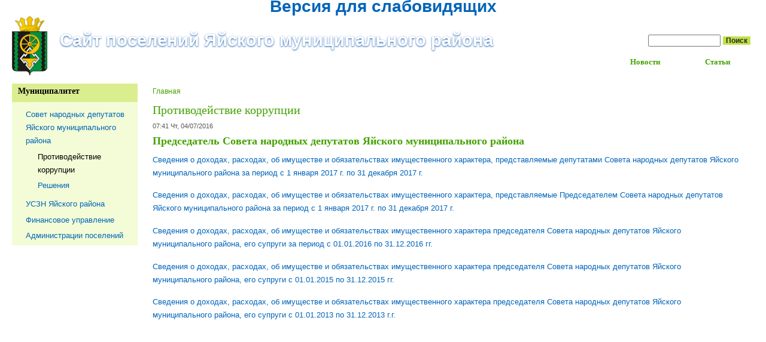

--- FILE ---
content_type: text/html; charset=utf-8
request_url: http://adm.yayacity.ru/content/protivodeistvie-korruptsii-0
body_size: 11586
content:
<!DOCTYPE html PUBLIC "-//W3C//DTD XHTML 1.0 Strict//EN"
  "http://www.w3.org/TR/xhtml1/DTD/xhtml1-strict.dtd">
<html xmlns="http://www.w3.org/1999/xhtml" xml:lang="ru" lang="ru">
  <head>
<meta http-equiv="Content-Type" content="text/html; charset=utf-8" />
    <title>Противодействие коррупции | Сайт поселений Яйского муниципального района</title>
    <meta http-equiv="Content-Type" content="text/html; charset=utf-8" />
<link rel="shortcut icon" href="/sites/default/files/fireflystreamcom_favicon.ico" type="image/x-icon" />
    <link type="text/css" rel="stylesheet" media="all" href="/sites/default/files/css/css_baaea10e8c1d22c49b1809f0827df538.css" />
    <script type="text/javascript" src="/sites/default/files/js/js_fe28fd89cbb7097b6ca36080ac5359b3.js"></script>
<script type="text/javascript">
<!--//--><![CDATA[//><!--
jQuery.extend(Drupal.settings, { "basePath": "/", "lightbox2": { "rtl": "0", "file_path": "/(\\w\\w/)sites/default/files", "default_image": "/sites/all/modules/lightbox2/images/brokenimage.jpg", "border_size": 10, "font_color": "000", "box_color": "fff", "top_position": "", "overlay_opacity": "0.8", "overlay_color": "000", "disable_close_click": true, "resize_sequence": 0, "resize_speed": 400, "fade_in_speed": 400, "slide_down_speed": 600, "use_alt_layout": 0, "disable_resize": 0, "disable_zoom": 0, "force_show_nav": 0, "show_caption": true, "loop_items": 0, "node_link_text": "Фотография в отдельном окне", "node_link_target": 0, "image_count": "Image !current of !total", "video_count": "Video !current of !total", "page_count": "Page !current of !total", "lite_press_x_close": "нажмите \x3ca href=\"#\" onclick=\"hideLightbox(); return FALSE;\"\x3e\x3ckbd\x3ex\x3c/kbd\x3e\x3c/a\x3e чтобы закрыть", "download_link_text": "", "enable_login": false, "enable_contact": false, "keys_close": "c x 27", "keys_previous": "p 37", "keys_next": "n 39", "keys_zoom": "z", "keys_play_pause": "32", "display_image_size": "", "image_node_sizes": "(\\.thumbnail)", "trigger_lightbox_classes": "", "trigger_lightbox_group_classes": "img.inline,img.flickr-photo-img,img.flickr-photoset-img,img.ImageFrame_image,img.ImageFrame_none,img.image-img_assist_custom,img.thumbnail, img.image-thumbnail", "trigger_slideshow_classes": "", "trigger_lightframe_classes": "", "trigger_lightframe_group_classes": "", "custom_class_handler": "lightbox", "custom_trigger_classes": "", "disable_for_gallery_lists": 1, "disable_for_acidfree_gallery_lists": true, "enable_acidfree_videos": true, "slideshow_interval": 5000, "slideshow_automatic_start": true, "slideshow_automatic_exit": true, "show_play_pause": true, "pause_on_next_click": false, "pause_on_previous_click": true, "loop_slides": false, "iframe_width": 600, "iframe_height": 400, "iframe_border": 1, "enable_video": 0 } });
//--><!]]>
</script>
<script type="text/javascript">
<!--//--><![CDATA[//><!--
$(document).ready(function(){ $('#logo-floater,').pngFix(); });
//--><!]]>
</script>
    <!--[if lt IE 7]>
      <link type="text/css" rel="stylesheet" media="all" href="/themes/fireflystreamcom/fix-ie.css" />    <![endif]-->

    <link rel="Shortcut Icon" type="image/x-icon"
    href="/themes/fireflystreamcom/favicon.ico" />

<center><span class="top_text" id="uhvb" style="display:none;"><a href="javascript://" onclick="uvcl()"><b>Версия для слабовидящих</b></a></span></center>

</head>
  <body class="sidebar-left">  
  
<style>
 #hpvgd,.h-mdiv,.h-mdiv2,.h-ldiv,.h-rdiv {background:#EAEAEA; color:#6D6D6D;}
 #hpvgd {width:100%; z-index:100; width:100%; border-bottom:2px solid rgb(230,230,230);}
 .top_text {position:center; font-size:28px;}
 .h-mdiv {display:none; position:relative; margin:auto; text-alegn:center;}
 .h-mdiv2 {display:none; position:fixed; margin:auto; text-alegn:center; width:400px; height:200px;}
 .h-ldiv {float:left; padding:7px 10px 7px 0px;}
 .h-rdiv {position:absolute; top:7px; right:0px; text-align:right;}
 .h-ni {display:none !important;}
 a.hcmaf {color:red; margin-left:5px; font-size:20px; font-weight:bold;}
 a.h-anl {color:#2a72cc;}
 a.h-al {color:#ED664B;}
 .h-fi {font-weight:bold; border-radius:50%; padding:0px 8px; margin-right:5px; font-size:19px;}
 .h-background-1 {color:#fff !important; background:#000 !important;}
 .h-background-2 {color:#000 !important; background:#fff !important;}
</style>
<script src="/js/uhpv-full.min.js"></script>
<script>
var 	uhe 	= 2,
	lng 	= 'ru',
	has 	= 0,
	imgs 	= 1,
	bg 	= 1,
	hwidth 	= 0,
	bgs 	= ['1','2'],
	fonts 	= ['21','25','30'];
$(document).ready(function(){uhpv(has)});
</script>  
  
<!-- Layout -->
    <div id="wrapper">
    <div id="container" class="clear-block">
      <div id="header">
        <div id="logo-floater">
        <h1><a href="/" title="Сайт поселений Яйского муниципального района"><img src="/sites/default/files/fireflystreamcom_logo.png" alt="Сайт поселений Яйского муниципального района" id="logo" /></a></h1>        </div>
        <div id="logo-floater">
        <h1><a href="/" title="Сайт поселений Яйского муниципального района">&nbsp&nbsp&nbsp&nbsp&nbsp&nbsp&nbsp&nbsp&nbsp&nbsp<span>Сайт поселений Яйского муниципального района</span> <div class="slogan"></div></a></h1>        </div>

      <div class="searchblock"><form action="/content/protivodeistvie-korruptsii-0"  accept-charset="UTF-8" method="post" id="search-theme-form">
<div><div id="search" class="container-inline">
  <div class="form-item" id="edit-search-theme-form-1-wrapper">
 <label for="edit-search-theme-form-1">Поиск на сайте: </label>
 <input type="text" maxlength="128" name="search_theme_form" id="edit-search-theme-form-1" size="15" value="" title="Введите ключевые слова для поиска." class="form-text" />
</div>
<input type="submit" name="op" id="edit-submit" value="Поиск"  class="form-submit" />
<input type="hidden" name="form_build_id" id="form-MazPxerkPNGUV7jH2-R8wgWF_kUs2WLpx4IR9Jtq9b0" value="form-MazPxerkPNGUV7jH2-R8wgWF_kUs2WLpx4IR9Jtq9b0"  />
<input type="hidden" name="form_id" id="edit-search-theme-form" value="search_theme_form"  />
</div>

</div></form>
</div>            <div id="toplinks">
                  <ul class="links primary-links"><li class="menu-205 first"><a href="/news_old" title="">Новости</a></li>
<li class="menu-206 last"><a href="/articles" title="">Статьи</a></li>
</ul>              </div>
      </div> <!-- /header -->
    <div id="header-region" class="clear-block"></div>

              <div id="sidebar-left" class="sidebar">
          <div id="block-menu-menu-organivlasti" class="clear-block block block-menu">

  <h2>Муниципалитет</h2>

  <div class="content"><ul class="menu"><li class="expanded first active-trail"><a href="/content/sovet-narodnykh-deputatov-yaiskogo-raiona-0" title="Совет Народных депутатов Яйского района">Совет народных депутатов Яйского муниципального района</a><ul class="menu"><li class="leaf first active-trail"><a href="/content/protivodeistvie-korruptsii-0" title="Противодействие коррупции" class="active">Противодействие коррупции</a></li>
<li class="leaf last"><a href="/content/resheniya" title="Решения">Решения</a></li>
</ul></li>
<li class="collapsed"><a href="/content/uszn-yaiskogo-raiona" title="УСЗН Яйского района">УСЗН Яйского района</a></li>
<li class="leaf"><a href="/content/finansovoe-upravlenie-po-yaiskomu-raionu" title="Финансовое управление по Яйскому району">Финансовое управление</a></li>
<li class="collapsed last"><a href="/content/organy-vlasti" title="Администрации поселений">Администрации поселений</a></li>
</ul></div>
</div>
        </div>
      
      <div id="center"><div id="squeeze"><div class="right-corner"><div class="left-corner">
          <div class="breadcrumb"><a href="/">Главная</a></div>                              <h2>Противодействие коррупции</h2>                                                  <div class="clear-block">
            
<div id="node-2099" class="node">
  <div class="clear-block">
        <span class="submitted">07:41 Чт, 04/07/2016</span>
    </div>
  <div class="content">
    <h3><strong>Председатель Совета народных депутатов Яйского муниципального района</strong></h3>
<p><a href="/sites/default/files/snd/svedinya_doxodi_2017_deputati.zip">Сведения о доходах, расходах, об имуществе и обязательствах имущественного характера, представляемые депутатами Совета народных депутатов Яйского муниципального района за период с 1 января 2017 г. по 31 декабря 2017 г.</a></p>
<p><a href="/sites/default/files/snd/svedinya_doxodi_2017_predsedatel.zip">Сведения о доходах, расходах, об имуществе и обязательствах имущественного характера, представляемые Председателем Совета народных депутатов Яйского муниципального района за период с 1 января 2017 г. по 31 декабря 2017 г.</a></p>
<p><a href="/sites/default/files/snd/svedeniya_o_doxodax_2017.zip">Сведения о доходах, расходах, об имуществе и обязательствах имущественного характера председателя Совета народных депутатов Яйского муниципального района, его супруги за период с 01.01.2016 по 31.12.2016 гг.</a></p>
<p><a href="http://adm-yaya.ru/content/svedeniya-o-dohodah-predsedatelya">Сведения о доходах, расходах, об имуществе и обязательствах имущественного характера председателя Совета народных депутатов Яйского муниципального района, его супруги с 01.01.2015 по 31.12.2015 гг.</a></p>
<p><a href="/sites/default/files/svedeniya_o_doxodax.zip">Сведения о доходах, расходах, об имуществе и обязательствах имущественного характера председателя Совета народных депутатов Яйского муниципального района, его супруги с 01.01.2013 по 31.12.2013 г.г.</a></p>
<p>&nbsp;</p>
<h3>&nbsp;</h3>
<p>&nbsp;</p>
  </div>
  <div class="clear-block">
      </div>

</div>                      </div>
      </div></div></div></div> <!-- /.left-corner, /.right-corner, /#squeeze, /#center -->

          </div> <!-- /container -->
    <!-- Please don't remove this string -->

    <!-- Please don't remove this string -->
    <div id="footer-region"></div>
  </div>

<!-- /layout -->

    <span id="sputnik-informer"></span>
  </body>
</html>


--- FILE ---
content_type: text/css
request_url: http://adm.yayacity.ru/sites/default/files/css/css_baaea10e8c1d22c49b1809f0827df538.css
body_size: 33142
content:
.rteindent1{margin-left:40px;}.rteindent2{margin-left:80px;}.rteindent3{margin-left:120px;}.rteindent4{margin-left:160px;}.rteleft{text-align:left;}.rteright{text-align:right;}.rtecenter{text-align:center;}.rtejustify{text-align:justify;}.image_assist{background-color:#eeeeee;background-repeat:no-repeat;background-image:url(/modules/fckeditor/plugins/imgassist/imgassist.gif);background-position:50% 50%;border:1px dashed #dddddd;}.ibimage_left{float:left;}.ibimage_right{float:right;}

.node-unpublished{background-color:#fff4f4;}.preview .node{background-color:#ffffea;}#node-admin-filter ul{list-style-type:none;padding:0;margin:0;width:100%;}#node-admin-buttons{float:left;margin-left:0.5em;clear:right;}td.revision-current{background:#ffc;}.node-form .form-text{display:block;width:95%;}.node-form .container-inline .form-text{display:inline;width:auto;}.node-form .standard{clear:both;}.node-form textarea{display:block;width:95%;}.node-form .attachments fieldset{float:none;display:block;}.terms-inline{display:inline;}


fieldset{margin-bottom:1em;padding:.5em;}form{margin:0;padding:0;}hr{height:1px;border:1px solid gray;}img{border:0;}table{border-collapse:collapse;}th{text-align:left;padding-right:1em;border-bottom:3px solid #ccc;}.clear-block:after{content:".";display:block;height:0;clear:both;visibility:hidden;}.clear-block{display:inline-block;}/*_\*/
* html .clear-block{height:1%;}.clear-block{display:block;}/* End hide from IE-mac */



body.drag{cursor:move;}th.active img{display:inline;}tr.even,tr.odd{background-color:#eee;border-bottom:1px solid #ccc;padding:0.1em 0.6em;}tr.drag{background-color:#fffff0;}tr.drag-previous{background-color:#ffd;}td.active{background-color:#ddd;}td.checkbox,th.checkbox{text-align:center;}tbody{border-top:1px solid #ccc;}tbody th{border-bottom:1px solid #ccc;}thead th{text-align:left;padding-right:1em;border-bottom:3px solid #ccc;}.breadcrumb{padding-bottom:.5em}div.indentation{width:20px;height:1.7em;margin:-0.4em 0.2em -0.4em -0.4em;padding:0.42em 0 0.42em 0.6em;float:left;}div.tree-child{background:url(/misc/tree.png) no-repeat 11px center;}div.tree-child-last{background:url(/misc/tree-bottom.png) no-repeat 11px center;}div.tree-child-horizontal{background:url(/misc/tree.png) no-repeat -11px center;}.error{color:#e55;}div.error{border:1px solid #d77;}div.error,tr.error{background:#fcc;color:#200;padding:2px;}.warning{color:#e09010;}div.warning{border:1px solid #f0c020;}div.warning,tr.warning{background:#ffd;color:#220;padding:2px;}.ok{color:#008000;}div.ok{border:1px solid #00aa00;}div.ok,tr.ok{background:#dfd;color:#020;padding:2px;}.item-list .icon{color:#555;float:right;padding-left:0.25em;clear:right;}.item-list .title{font-weight:bold;}.item-list ul{margin:0 0 0.75em 0;padding:0;}.item-list ul li{margin:0 0 0.25em 1.5em;padding:0;list-style:disc;}ol.task-list li.active{font-weight:bold;}.form-item{margin-top:1em;margin-bottom:1em;}tr.odd .form-item,tr.even .form-item{margin-top:0;margin-bottom:0;white-space:nowrap;}tr.merge-down,tr.merge-down td,tr.merge-down th{border-bottom-width:0 !important;}tr.merge-up,tr.merge-up td,tr.merge-up th{border-top-width:0 !important;}.form-item input.error,.form-item textarea.error,.form-item select.error{border:2px solid red;}.form-item .description{font-size:0.85em;}.form-item label{display:block;font-weight:bold;}.form-item label.option{display:inline;font-weight:normal;}.form-checkboxes,.form-radios{margin:1em 0;}.form-checkboxes .form-item,.form-radios .form-item{margin-top:0.4em;margin-bottom:0.4em;}.marker,.form-required{color:#f00;}.more-link{text-align:right;}.more-help-link{font-size:0.85em;text-align:right;}.nowrap{white-space:nowrap;}.item-list .pager{clear:both;text-align:center;}.item-list .pager li{background-image:none;display:inline;list-style-type:none;padding:0.5em;}.pager-current{font-weight:bold;}.tips{margin-top:0;margin-bottom:0;padding-top:0;padding-bottom:0;font-size:0.9em;}dl.multiselect dd.b,dl.multiselect dd.b .form-item,dl.multiselect dd.b select{font-family:inherit;font-size:inherit;width:14em;}dl.multiselect dd.a,dl.multiselect dd.a .form-item{width:10em;}dl.multiselect dt,dl.multiselect dd{float:left;line-height:1.75em;padding:0;margin:0 1em 0 0;}dl.multiselect .form-item{height:1.75em;margin:0;}.container-inline div,.container-inline label{display:inline;}ul.primary{border-collapse:collapse;padding:0 0 0 1em;white-space:nowrap;list-style:none;margin:5px;height:auto;line-height:normal;border-bottom:1px solid #bbb;}ul.primary li{display:inline;}ul.primary li a{background-color:#ddd;border-color:#bbb;border-width:1px;border-style:solid solid none solid;height:auto;margin-right:0.5em;padding:0 1em;text-decoration:none;}ul.primary li.active a{background-color:#fff;border:1px solid #bbb;border-bottom:#fff 1px solid;}ul.primary li a:hover{background-color:#eee;border-color:#ccc;border-bottom-color:#eee;}ul.secondary{border-bottom:1px solid #bbb;padding:0.5em 1em;margin:5px;}ul.secondary li{display:inline;padding:0 1em;border-right:1px solid #ccc;}ul.secondary a{padding:0;text-decoration:none;}ul.secondary a.active{border-bottom:4px solid #999;}#autocomplete{position:absolute;border:1px solid;overflow:hidden;z-index:100;}#autocomplete ul{margin:0;padding:0;list-style:none;}#autocomplete li{background:#fff;color:#000;white-space:pre;cursor:default;}#autocomplete li.selected{background:#0072b9;color:#fff;}html.js input.form-autocomplete{background-image:url(/misc/throbber.gif);background-repeat:no-repeat;background-position:100% 2px;}html.js input.throbbing{background-position:100% -18px;}html.js fieldset.collapsed{border-bottom-width:0;border-left-width:0;border-right-width:0;margin-bottom:0;height:1em;}html.js fieldset.collapsed *{display:none;}html.js fieldset.collapsed legend{display:block;}html.js fieldset.collapsible legend a{padding-left:15px;background:url(/misc/menu-expanded.png) 5px 75% no-repeat;}html.js fieldset.collapsed legend a{background-image:url(/misc/menu-collapsed.png);background-position:5px 50%;}* html.js fieldset.collapsed legend,* html.js fieldset.collapsed legend *,* html.js fieldset.collapsed table *{display:inline;}html.js fieldset.collapsible{position:relative;}html.js fieldset.collapsible legend a{display:block;}html.js fieldset.collapsible .fieldset-wrapper{overflow:auto;}.resizable-textarea{width:95%;}.resizable-textarea .grippie{height:9px;overflow:hidden;background:#eee url(/misc/grippie.png) no-repeat center 2px;border:1px solid #ddd;border-top-width:0;cursor:s-resize;}html.js .resizable-textarea textarea{margin-bottom:0;width:100%;display:block;}.draggable a.tabledrag-handle{cursor:move;float:left;height:1.7em;margin:-0.4em 0 -0.4em -0.5em;padding:0.42em 1.5em 0.42em 0.5em;text-decoration:none;}a.tabledrag-handle:hover{text-decoration:none;}a.tabledrag-handle .handle{margin-top:4px;height:13px;width:13px;background:url(/misc/draggable.png) no-repeat 0 0;}a.tabledrag-handle-hover .handle{background-position:0 -20px;}.joined + .grippie{height:5px;background-position:center 1px;margin-bottom:-2px;}.teaser-checkbox{padding-top:1px;}div.teaser-button-wrapper{float:right;padding-right:5%;margin:0;}.teaser-checkbox div.form-item{float:right;margin:0 5% 0 0;padding:0;}textarea.teaser{display:none;}html.js .no-js{display:none;}.progress{font-weight:bold;}.progress .bar{background:#fff url(/misc/progress.gif);border:1px solid #00375a;height:1.5em;margin:0 0.2em;}.progress .filled{background:#0072b9;height:1em;border-bottom:0.5em solid #004a73;width:0%;}.progress .percentage{float:right;}.progress-disabled{float:left;}.ahah-progress{float:left;}.ahah-progress .throbber{width:15px;height:15px;margin:2px;background:transparent url(/misc/throbber.gif) no-repeat 0px -18px;float:left;}tr .ahah-progress .throbber{margin:0 2px;}.ahah-progress-bar{width:16em;}#first-time strong{display:block;padding:1.5em 0 .5em;}tr.selected td{background:#ffc;}table.sticky-header{margin-top:0;background:#fff;}#clean-url.install{display:none;}html.js .js-hide{display:none;}#system-modules div.incompatible{font-weight:bold;}#system-themes-form div.incompatible{font-weight:bold;}span.password-strength{visibility:hidden;}input.password-field{margin-right:10px;}div.password-description{padding:0 2px;margin:4px 0 0 0;font-size:0.85em;max-width:500px;}div.password-description ul{margin-bottom:0;}.password-parent{margin:0 0 0 0;}input.password-confirm{margin-right:10px;}.confirm-parent{margin:5px 0 0 0;}span.password-confirm{visibility:hidden;}span.password-confirm span{font-weight:normal;}

ul.menu{list-style:none;border:none;text-align:left;}ul.menu li{margin:0 0 0 0.5em;}li.expanded{list-style-type:circle;list-style-image:url(/misc/menu-expanded.png);padding:0.2em 0.5em 0 0;margin:0;}li.collapsed{list-style-type:disc;list-style-image:url(/misc/menu-collapsed.png);padding:0.2em 0.5em 0 0;margin:0;}li.leaf{list-style-type:square;list-style-image:url(/misc/menu-leaf.png);padding:0.2em 0.5em 0 0;margin:0;}li a.active{color:#000;}td.menu-disabled{background:#ccc;}ul.links{margin:0;padding:0;}ul.links.inline{display:inline;}ul.links li{display:inline;list-style-type:none;padding:0 0.5em;}.block ul{margin:0;padding:0 0 0.25em 1em;}

#permissions td.module{font-weight:bold;}#permissions td.permission{padding-left:1.5em;}#access-rules .access-type,#access-rules .rule-type{margin-right:1em;float:left;}#access-rules .access-type .form-item,#access-rules .rule-type .form-item{margin-top:0;}#access-rules .mask{clear:both;}#user-login-form{text-align:center;}#user-admin-filter ul{list-style-type:none;padding:0;margin:0;width:100%;}#user-admin-buttons{float:left;margin-left:0.5em;clear:right;}#user-admin-settings fieldset .description{font-size:0.85em;padding-bottom:.5em;}.profile{clear:both;margin:1em 0;}.profile .picture{float:right;margin:0 1em 1em 0;}.profile h3{border-bottom:1px solid #ccc;}.profile dl{margin:0 0 1.5em 0;}.profile dt{margin:0 0 0.2em 0;font-weight:bold;}.profile dd{margin:0 0 1em 0;}

#lightbox{position:absolute;top:40px;left:0;width:100%;z-index:100;text-align:center;line-height:0;}#lightbox a img{border:none;}#outerImageContainer{position:relative;background-color:#fff;width:250px;height:250px;margin:0 auto;min-width:240px;overflow:hidden;}#imageContainer,#frameContainer,#modalContainer{padding:10px;}#modalContainer{line-height:1em;overflow:auto;}#loading{height:25%;width:100%;text-align:center;line-height:0;position:absolute;top:40%;left:45%;*left:0%;}#hoverNav{position:absolute;top:0;left:0;height:100%;width:100%;z-index:10;}#imageContainer>#hoverNav{left:0;}#frameHoverNav{z-index:10;margin-left:auto;margin-right:auto;width:20%;position:absolute;bottom:0px;height:45px;}#imageData>#frameHoverNav{left:0;}#hoverNav a,#frameHoverNav a{outline:none;}#prevLink,#nextLink{width:49%;height:100%;background:transparent url(/sites/all/modules/lightbox2/images/blank.gif) no-repeat;display:block;}#prevLink,#framePrevLink{left:0;float:left;}#nextLink,#frameNextLink{right:0;float:right;}#prevLink:hover,#prevLink:visited:hover,#prevLink.force_show_nav,#framePrevLink{background:url(/sites/all/modules/lightbox2/images/prev.gif) left 15% no-repeat;}#nextLink:hover,#nextLink:visited:hover,#nextLink.force_show_nav,#frameNextLink{background:url(/sites/all/modules/lightbox2/images/next.gif) right 15% no-repeat;}#prevLink:hover.force_show_nav,#prevLink:visited:hover.force_show_nav,#framePrevLink:hover,#framePrevLink:visited:hover{background:url(/sites/all/modules/lightbox2/images/prev_hover.gif) left 15% no-repeat;}#nextLink:hover.force_show_nav,#nextLink:visited:hover.force_show_nav,#frameNextLink:hover,#frameNextLink:visited:hover{background:url(/sites/all/modules/lightbox2/images/next_hover.gif) right 15% no-repeat;}#framePrevLink,#frameNextLink{width:45px;height:45px;display:block;position:absolute;bottom:0px;}#imageDataContainer{font:10px Verdana,Helvetica,sans-serif;background-color:#fff;margin:0 auto;line-height:1.4em;min-width:240px;}#imageData{padding:0 10px;}#imageData #imageDetails{width:70%;float:left;text-align:left;}#imageData #caption{font-weight:bold;}#imageData #numberDisplay{display:block;clear:left;padding-bottom:1.0em;}#imageData #lightbox2-node-link-text{display:block;padding-bottom:1.0em;}#imageData #bottomNav{height:66px;}.lightbox2-alt-layout #imageData #bottomNav,.lightbox2-alt-layout-data #bottomNav{margin-bottom:60px;}#lightbox2-overlay{position:absolute;top:0;left:0;z-index:90;width:100%;height:500px;background-color:#000;}#overlay_default{opacity:0.6;}#overlay_macff2{background:transparent url(/sites/all/modules/lightbox2/images/overlay.png) repeat;}.clearfix:after{content:".";display:block;height:0;clear:both;visibility:hidden;}* html>body .clearfix{display:inline;width:100%;}* html .clearfix{/*_\*/
  height:1%;/* End hide from IE-mac */}#bottomNavClose{display:block;background:url(/sites/all/modules/lightbox2/images/close.gif) left no-repeat;margin-top:33px;float:right;padding-top:0.7em;height:26px;width:26px;}#bottomNavClose:hover{background-position:right;}#loadingLink{display:block;background:url(/sites/all/modules/lightbox2/images/loading.gif) no-repeat;width:32px;height:32px;}#bottomNavZoom{display:none;background:url(/sites/all/modules/lightbox2/images/expand.gif) no-repeat;width:34px;height:34px;position:relative;left:30px;float:right;}#bottomNavZoomOut{display:none;background:url(/sites/all/modules/lightbox2/images/contract.gif) no-repeat;width:34px;height:34px;position:relative;left:30px;float:right;}#lightshowPlay{margin-top:42px;float:right;margin-right:5px;margin-bottom:1px;height:20px;width:20px;background:url(/sites/all/modules/lightbox2/images/play.png) no-repeat;}#lightshowPause{margin-top:42px;float:right;margin-right:5px;margin-bottom:1px;height:20px;width:20px;background:url(/sites/all/modules/lightbox2/images/pause.png) no-repeat;}.lightbox2-alt-layout-data #bottomNavClose,.lightbox2-alt-layout #bottomNavClose{margin-top:93px;}.lightbox2-alt-layout-data #bottomNavZoom,.lightbox2-alt-layout-data #bottomNavZoomOut,.lightbox2-alt-layout #bottomNavZoom,.lightbox2-alt-layout #bottomNavZoomOut{margin-top:93px;}.lightbox2-alt-layout-data #lightshowPlay,.lightbox2-alt-layout-data #lightshowPause,.lightbox2-alt-layout #lightshowPlay,.lightbox2-alt-layout #lightshowPause{margin-top:102px;}.lightbox_hide_image{display:none;}#lightboxImage{-ms-interpolation-mode:bicubic;}
.views-exposed-form .views-exposed-widget{float:left;padding:.5em 1em 0 0;}.views-exposed-form .views-exposed-widget .form-submit{margin-top:1.6em;}.views-exposed-form .form-item,.views-exposed-form .form-submit{margin-top:0;margin-bottom:0;}.views-exposed-form label{font-weight:bold;}.views-exposed-widgets{margin-bottom:.5em;}.views-align-left{text-align:left;}.views-align-right{text-align:right;}.views-align-center{text-align:center;}html.js a.views-throbbing,html.js span.views-throbbing{background:url(/sites/all/modules/views/images/status-active.gif) no-repeat right center;padding-right:18px;}div.view div.views-admin-links{font-size:xx-small;margin-right:1em;margin-top:1em;}.block div.view div.views-admin-links{margin-top:0;}div.view div.views-admin-links ul{margin:0;padding:0;}div.view div.views-admin-links li{margin:0;padding:0 0 2px 0;z-index:201;}div.view div.views-admin-links li a{padding:0;margin:0;color:#ccc;}div.view div.views-admin-links li a:before{content:"[";}div.view div.views-admin-links li a:after{content:"]";}div.view div.views-admin-links-hover a,div.view div.views-admin-links:hover a{color:#000;}div.view div.views-admin-links-hover,div.view div.views-admin-links:hover{background:transparent;}div.view div.views-hide{display:none;}div.view div.views-hide-hover,div.view:hover div.views-hide{display:block;position:absolute;z-index:200;}div.view:hover div.views-hide{margin-top:-1.5em;}.views-view-grid tbody{border-top:none;}





body{margin:0;padding:0;background:#FFFFFF;font:13px/170% calibri,tahoma,sans-serif;color:#313131;}input{font:12px/100% Verdana,sans-serif;color:#313131;}textarea,select{font:12px/160% Verdana,sans-serif;color:#313131;}h1,h2,h3,h4,h5,h6{margin:0 0 10px 0;padding:0;font-weight:normal;color:#44A100;font-family:Cambria,Georgia,"Times New Roman",Times,serif;}h1{font-size:170%;font-family:calibri,tahoma,sans-serif;}.with-tabs,.node h2 a,h2 a{font:17px/160% Cambria,Georgia,"Times New Roman",Times,serif;color:#44A100;text-decoration:none;font-weight:bold;}.node h2 a:hover{text-decoration:underline;}h3{font-size:140%;}h4{font-size:130%;}h5{font-size:120%;}h6{font-size:110%;}ul,quote,code,fieldset{margin:.5em 0;}blockquote{font-family:georgia,serif;font-size:13px;font-size-adjust:none;font-stretch:normal;font-style:normal;font-variant:normal;font-weight:normal;line-height:normal;margin-left:50px;padding-left:10px;border-left:#44A100 2px solid;}p{margin:0.6em 0 1.2em;padding:0;}a:link{text-decoration:none;}a:visited{text-decoration:none;}a:hover{text-decoration:underline;}a{color:#0064b9;}a:active,a.active{color:#44A100;}hr{margin:0;padding:0;border:none;height:1px;background:#5294c1;}ul{margin:0.5em 0 1em;padding:0;}ol{margin:0.75em 0 1.25em;padding:0;}ol li,ul li{margin:0.4em 0 0.4em .5em;}ul.menu,.item-list ul{margin:0.35em 0 0 -0.5em;padding:0;}ul.menu ul,.item-list ul ul{margin-left:0em;}ol li,ul li,ul.menu li,.item-list ul li,li.leaf{margin:0.15em 0 0.15em .5em;}ul li,ul.menu li,.item-list ul li,li.leaf{padding:0 0 .2em 1em;list-style-type:none;list-style-image:none;background:transparent url(/themes/fireflystreamcom/images/bullet.png) no-repeat 1px .5em;}ol li{padding:0 0 .3em;margin-left:2em;}ul li.expanded{background:transparent url(/themes/fireflystreamcom/images/menu-expanded.gif) no-repeat 1px .35em;}ul li.collapsed{background:transparent url(/themes/fireflystreamcom/images/menu-collapsed.gif) no-repeat 0px .35em;}ul li.leaf a,ul li.expanded a,ul li.collapsed a{display:block;}ul.inline li{background:none;margin:0;padding:0 1em 0 0;}ol.task-list{margin-left:0;list-style-type:none;list-style-image:none;}ol.task-list li{padding:0.5em 1em 0.5em 2em;}ol.task-list li.active{background:transparent url(/themes/fireflystreamcom/images/task-list.png) no-repeat 3px 50%;}ol.task-list li.done{color:#393;background:transparent url(/misc/watchdog-ok.png) no-repeat 0px 50%;}ol.task-list li.active{margin-right:1em;}fieldset ul.clear-block li{margin:0;padding:0;background-image:none;}dl{margin:0.5em 0 1em 1.5em;}dl dt{}dl dd{margin:0 0 .5em 1.5em;}img,a img{border:none;}table{margin:1em 0;width:100%;}thead th{border-bottom:2px solid #C3E24D;color:#313131;font-weight:bold;}thead div.sticky-header{border-bottom:2px solid #C3E24D;}th a:link,th a:visited{color:#6f9dbd;}td,th{padding:.3em .5em;}tr.even,tr.odd,tbody th{border:solid #C3E24D;border-width:1px 0;}tr.odd,tr.info{background-color:#F3FCD6;}tr.even{background-color:#fff;}tr.drag{background-color:#fffff0;}tr.drag-previous{background-color:#ffd;}tr.odd td.active{background-color:#E0F0A2;}tr.even td.active{background-color:#F3FCD6;}td.region,td.module,td.container{border-top:1.5em solid #fff;border-bottom:1px solid #b4d7f0;background-color:#C3E24D;color:#455067;font-weight:bold;}tr:first-child td.region,tr:first-child td.module,tr:first-child td.container{border-top-width:0;}span.form-required{color:#ffae00;}span.submitted,span.submitted_author{display:block;color:#555555;font-family:calibri,tahoma,sans-serif;font-size:11px;line-height:100%;}span.submitted_author{margin-bottom:0.5em;font-weight:bold;font-size:13px;font-family:calibri,tahoma,sans-serif;}.description{font-size:0.92em;color:#898989;}.description{line-height:150%;margin-bottom:0.75em;color:#898989;}.messages,.preview{margin:.75em 0 .75em;padding:.5em 1em;}.messages ul{margin:0;}.form-checkboxes,.form-radios,.form-checkboxes .form-item,.form-radios .form-item{margin:0.25em 0;}#center form{margin-bottom:2em;}.form-button,.form-submit{margin:0em 0.5em 0em 0;background:transparent url(/themes/fireflystreamcom/images/block-header.png) repeat-x scroll 0pt 50%;color:#27282C;font-weight:bold;border:1px;background-color:#C0E148;border-color:#A3B464;padding:1px 5px 1px 5px;}#watchdog-form-overview .form-submit,.confirmation .form-submit,.search-form .form-submit,.poll .form-submit,fieldset .form-button,fieldset .form-submit,.sidebar .form-button,.sidebar .form-submit,table .form-button,table .form-submit{margin:0;}.box{margin-bottom:2.5em;}#header-region{min-height:1em;}#header-region .block{display:block;margin:0 1em;}#header-region .block-region{display:block;margin:0 0.5em 1em;padding:0.5em;position:relative;top:0.5em;}#header-region *{display:inline;line-height:1.5em;margin-top:0;margin-bottom:0;}#header-region script{display:none;}#header-region p,#header-region img{margin-top:0.5em;}#header-region h2{margin:0 1em 0 0;}#header-region h3,#header-region label,#header-region li{margin:0 1em;padding:0;background:none;}#wrapper{background:#fff url(/themes/fireflystreamcom/images/body.png) repeat-x 50% 0;}#wrapper #container{margin:0 auto;padding:0 20px;max-width:1270px;}#wrapper #container #header{height:100px;}#wrapper #container #header #logo-floater{position:absolute;}#wrapper #container #header h1,#wrapper #container #header h1 a:link,#wrapper #container #header h1 a:visited{line-height:80px;position:relative;z-index:2;white-space:nowrap;}#wrapper #container #header h1 span{font-weight:bold;}#wrapper #container #header h1 img{padding-top:0px;padding-right:10px;float:left;}body.sidebars{min-width:980px;}body.sidebar-left,body.sidebar-right{min-width:780px;}#wrapper #container #center{float:left;width:100%;}body.sidebar-left #center{margin-left:-210px;}body.sidebar-right #center{margin-right:-210px;}body.sidebars #center{margin:0px -210px;}body.sidebar-left #squeeze{margin-left:210px;}body.sidebar-right #squeeze{margin-right:210px;}body.sidebars #squeeze{margin:0 210px;}#wrapper #container .sidebar{margin:0px 0 5em;width:210px;float:left;z-index:2;position:relative;}#wrapper #container .sidebar .block{margin:0 0 1.5em 0;}div#sidebar-left{padding:0px 0 0 0;}#sidebar-left .block{padding:0;background-color:#F3FCD6;}#sidebar-right .block{padding:0;background-color:#F3FCD6;}#sidebar-right .block h2{background-color:#C6E354;background:#fff url(/themes/fireflystreamcom/images/block-header.png) repeat-x 50% 0;font-size:100%;line-height:130%;padding:5px 0px 10px 10px;font:bold 14px Cambria,Georgia,"Times New Roman",Times,serif;color:#000;}#sidebar-left .block h2{background-color:#C6E354;background:#DAEE90 url(/themes/fireflystreamcom/images/block-header.png) repeat-x 50% 0;font-size:100%;line-height:130%;padding:5px 0px 10px 10px;font:bold 14px Cambria,Georgia,"Times New Roman",Times,serif;color:#000;}.block .content{margin:0.5em 5px 0 10px;}#sidebar-left .block-region{margin:0 15px 0 0px;}#sidebar-right .block-region{margin:0 0px 0 15px;}.block-region{padding:1em;background:transparent;border:2px dashed #C3E24D;text-align:center;font-size:1.3em;}#wrapper #container #center #squeeze{position:relative;}#wrapper #container #center .right-corner{position:relative;left:10px;}#wrapper #container #center .right-corner .left-corner{padding:0px 25px 5em 35px;margin-left:-10px;position:relative;left:-10px;min-height:400px;}#wrapper #container #footer{float:none;clear:both;text-align:center;margin:4em 0 -3em;color:#898989;font-size:10px;}#wrapper #container .breadcrumb{position:relative;top:2px;left:0px;z-index:3;}body.sidebar-left  #footer{margin-left:-210px;}body.sidebar-right #footer{margin-right:-210px;}body.sidebars #footer{margin:0 -210px;}#wrapper #container #header h1,#wrapper #container #header h1 a:link,#wrapper #container #header h1 a:visited{color:#fff;font-weight:normal;text-shadow:#1659ac 0px 1px 3px;font-size:1.5em;}#wrapper #container #header h1 a:hover{text-decoration:none;}#wrapper #container .breadcrumb{font-size:0.92em;}#wrapper #container .breadcrumb,#wrapper #container .breadcrumb a{color:#44A100;}#mission{color:#44A100;padding:1em;background-color:#fff;border:1px solid #E0F0A3;margin-bottom:2em;}ul.primary-links{margin:8px 0px 0 0;padding:0;float:right;position:relative;z-index:4;}ul.primary-links li{margin:0;padding:0;float:left;background-image:none;padding-right:10px;}ul.primary-links li a,ul.primary-links li a:link,ul.primary-links li a:visited{display:block;width:120px;padding:10px 0 10px 0;margin:0;color:#44A100;font:bold 13px/100% Cambria;text-align:center;background:transparent url(/themes/fireflystreamcom/images/bg-navigation-item.png) no-repeat 100% 0;}ul.primary-links li a:hover{color:#44A100;font:bold 13px/100% Cambria;background:transparent url(/themes/fireflystreamcom/images/bg-navigation-item-hover.png) no-repeat 100% 0;}ul.primary-links li a.active{color:#44A100;font:bold 13px/100% Cambria;background:transparent url(/themes/fireflystreamcom/images/bg-navigation-item-active.png) no-repeat 100% 0;}ul.secondary-links{margin:5px 0 0 0;padding:0;float:right;clear:right;position:relative;z-index:4;}ul.secondary-links li{margin:0;padding:0;float:left;background-image:none;}ul.secondary-links li a,ul.secondary-links li a:link,ul.secondary-links li a:visited{display:block;margin:0 1em;padding:0;background:transparent;color:#44A100;font:bold 10px/100% Tahoma;}ul.secondary-links li a:hover,ul.secondary-links li a.active{color:#44A100;background:transparent;}ul.primary,ul.primary li,ul.secondary,ul.secondary li{border:0;background:none;margin:0;padding:0;}#tabs-wrapper{margin:0 -26px 1em;padding:0 26px;border-bottom:1px solid #E0F0A3;position:relative;}ul.primary{padding:0.5em 0 10px;float:left;}ul.secondary{clear:both;text-align:left;border-bottom:1px solid #E0F0A3;margin:-0.2em -26px 1em;padding:0 26px 0.6em;}h2.with-tabs{float:left;margin:0 2em 0 0;padding:0;}ul.primary li a,ul.primary li.active a,ul.primary li a:hover,ul.primary li a:visited,ul.secondary li a,ul.secondary li.active a,ul.secondary li a:hover,ul.secondary li a:visited{border:0;background:transparent;padding:4px 1em;margin:0 0 0 1px;height:auto;text-decoration:none;position:relative;top:-1px;}ul.primary li.active a,ul.primary li.active a:link,ul.primary li.active a:visited,ul.primary li a:hover,ul.secondary li.active a,ul.secondary li.active a:link,ul.secondary li.active a:visited,ul.secondary li a:hover{background:url(/themes/fireflystreamcom/images/block-header.png) repeat-x 0 50%;color:#fff;}ul.primary li.active a,ul.secondary li.active a{font-weight:bold;}.node{margin:-1.5em -26px 1.5em;padding:1.5em 26px;background:transparent url(http://www.fireflystream.com/pix/1pix.gif) no-repeat;}ul.links li,ul.inline li{margin-left:0;margin-right:0;padding-left:0;padding-right:1px;background-image:none;}.node .links{text-align:left;padding:5px 0px 5px 5px;}div.links{background-color:#F4FCD5;border-bottom:1px solid #E3E8D6;}.comment .links{text-align:left;}.node .links ul.links li,.comment .links ul.links li{font-weight:bold;color:#0064b9;padding-right:20px;}.terms ul.links li{margin-left:0;margin-right:0;padding-right:0;padding-left:0em;}.picture,.comment .submitted{float:left;padding-right:1em;}.new{color:#ffae00;font-size:0.92em;font-weight:bold;float:right;}.terms{float:none;font-family:calibri,tahoma,sans-serif;font-size:11px;}.preview .node,.preview .comment,.sticky{margin:0;padding:0.5em 0;border:0;background:0;}.sticky{padding:1em;background-color:#fff;border:1px solid #e0e5fb;margin-bottom:2em;}#comments{position:relative;top:-1px;margin:-1.5em -25px 0;padding:0 25px;}#comments h2.comments{margin:0 -25px;padding:.5em 25px;}.comment{margin:0 -25px;padding:1.5em 25px 1.5em;}.indented{margin-left:25px;}.comment h3 a.active{color:#313131;}.node .content{margin:0.6em 0;}.comment .content{margin:2em 0;}#aggregator{margin-top:1em;}#aggregator .feed-item-title{font-size:160%;line-height:130%;}#aggregator .feed-item{border-bottom:1px solid #E0F0A3;margin:-1.5em -31px 1.75em;padding:1.5em 31px;}#aggregator .feed-item-categories{font-size:0.92em;}#aggregator .feed-item-meta{font-size:0.92em;color:#898989;}#palette .form-item{border:1px solid #fff;}#palette .item-selected{border:1px solid #d9eaf5;}tr.menu-disabled{opacity:0.5;}tr.odd td.menu-disabled{background-color:#edf5fa;}tr.even td.menu-disabled{background-color:#fff;}.poll .bar{background:#fff url(/themes/fireflystreamcom/images/bg-bar-white.png) repeat-x 0 0;border:solid #f0f0f0;border-width:0 1px 1px;}.poll .bar .foreground{background:#71a7cc url(/themes/fireflystreamcom/images/bg-bar.png) repeat-x 0 100%;}.poll .percent{font-size:.9em;}#autocomplete li{cursor:default;padding:2px;margin:0;}fieldset{margin:1em 0;padding:1em;border:1px solid #E0F0A3;}*:first-child+html fieldset{padding:0 1em 1em;background-position:0 .75em;background-color:transparent;}*:first-child+html fieldset > .description,*:first-child+html fieldset .fieldset-wrapper .description{padding-top:1em;}fieldset legend{display:block;}*:first-child+html fieldset legend,*:first-child+html fieldset.collapsed legend{display:inline;}html.js fieldset.collapsed{background:transparent;padding-top:0;padding-bottom:.6em;}html.js fieldset.collapsible legend a{padding-left:2em;background:url(/themes/fireflystreamcom/images/menu-expanded.gif) no-repeat 0% 50%;}html.js fieldset.collapsed legend a{background:url(/themes/fireflystreamcom/images/menu-collapsed.gif) no-repeat 0% 50%;}#block-node-0 h2{float:left;padding-right:20px;}#block-node-0 img,.feed-icon{float:right;padding-top:4px;}#block-node-0 .content{clear:right;}#user-login-form{text-align:left;}#user-login-form ul{text-align:left;}.profile{margin-top:1.5em;}.profile h3{border-bottom:0;margin-bottom:1em;}.profile dl{margin:0;}.profile dt{font-weight:normal;color:#898989;font-size:0.92em;line-height:1.3em;margin-top:1.4em;margin-bottom:0.45em;}.profile dd{margin-bottom:1.6em;}div.admin-panel,div.admin-panel .description,div.admin-panel .body,div.admin,div.admin .left,div.admin .right,div.admin .expert-link,div.item-list,.menu{margin:0;padding:0;}div.admin .left{float:left;width:48%;}div.admin .right{float:right;width:48%;}div.admin-panel{padding:1em 1em 1.5em;}div.admin-panel .description{margin-bottom:1.5em;}div.admin-panel dl{margin:0;}div.admin-panel dd{color:#898989;font-size:0.92em;line-height:1.3em;margin-top:-.2em;margin-bottom:.65em;}table.system-status-report th{border-color:#d3e7f4;}#autocomplete li.selected,tr.selected td,tr.selected td.active{background:#027ac6;color:#fff;}tr.selected td a:link,tr.selected td a:visited,tr.selected td a:active{color:#d3e7f4;}.messages{background-color:#fff;border:1px solid #b8d3e5;}.preview{background-color:#fcfce8;border:1px solid #e5e58f;}div.status{color:#3a3;border-color:#c7f2c8;}div.error{color:#c52020;}.form-item input.error,.form-item textarea.error{border:1px solid #c52020;color:#313131;}tr.watchdog-user{background-color:#fcf9e5;}tr.watchdog-user td.active{background-color:#fbf5cf;}tr.watchdog-content{background-color:#fefefe;}tr.watchdog-content td.active{background-color:#F3FCD6;}tr.watchdog-warning{background-color:#fdf5e6;}tr.watchdog-warning td.active{background-color:#fdf2de;}tr.watchdog-error{background-color:#fbe4e4;}tr.watchdog-error td.active{background-color:#fbdbdb;}tr.watchdog-page-not-found,tr.watchdog-access-denied{background:#d7ffd7;}tr.watchdog-page-not-found td.active,tr.watchdog-access-denied td.active{background:#c7eec7;}table.system-status-report tr.error,table.system-status-report tr.error th{background-color:#fcc;border-color:#ebb;color:#200;}table.system-status-report tr.warning,table.system-status-report tr.warning th{background-color:#ffd;border-color:#eeb;}table.system-status-report tr.ok,table.system-status-report tr.ok th{background-color:#dfd;border-color:#beb;}.breadcrumb{padding-bottom:1em;}.slogan{margin:-25px 0pt 0pt 0px;text-align:right;color:#CCD5B6;float:none;font:11px calibri;}#footer-copyright{color:#898989;float:left;font-size:10px;padding:1em 20px 0em 20px;border-top:1px solid #E0F0A3;width:200px;text-align:left;}#footer-region{float:none;background-color:#fff;border-top:1px solid #E0F0A3;font-size:10px;margin:0em 0pt 0em 0px;padding:1em 20px 2em 20px;text-align:left;}.feed-icon{margin:0em 0px 0 0;}.searchblock{clear:both;float:right;margin:30px 0px 0pt;}.searchblock_bottom{clear:both;float:right;margin:-35px 0px 0pt;}.nosearchblock{float:right;margin:30px 0px 0pt;}#toplinks{clear:both;float:right;}#edit-search-theme-form-1-wrapper{color:#FFFFFF;}.item-list-news{}#sidebar-right #block-views-newslast-block_1{padding:0px 0 10px 0px;}#sidebar-right #block-views-tenderslast-block_1{padding:0px 0 10px 0px;}#sidebar-right #block-views-newslast-block_1 .content ul{padding:0;}#sidebar-right #block-views-tenderslast-block_1 .content ul{padding:0;}#sidebar-right #block-views-newslast-block_1 .content li{background:none;list-style-image:none;list-style-type:none;padding:0;margin:0;}#sidebar-right #block-views-tenderslast-block_1 .content li{background:none;list-style-image:none;list-style-type:none;padding:0;margin:0;}#sidebar-right #block-views-newslast-block_1 .content li p{padding:0;margin:0;}#sidebar-right #block-views-tenderslast-block_1 .content li p{padding:0;margin:0;}#center #squeeze .node{padding:0;margin:0;}#center #squeeze .node h2{padding-top:10px;margin:0;}
